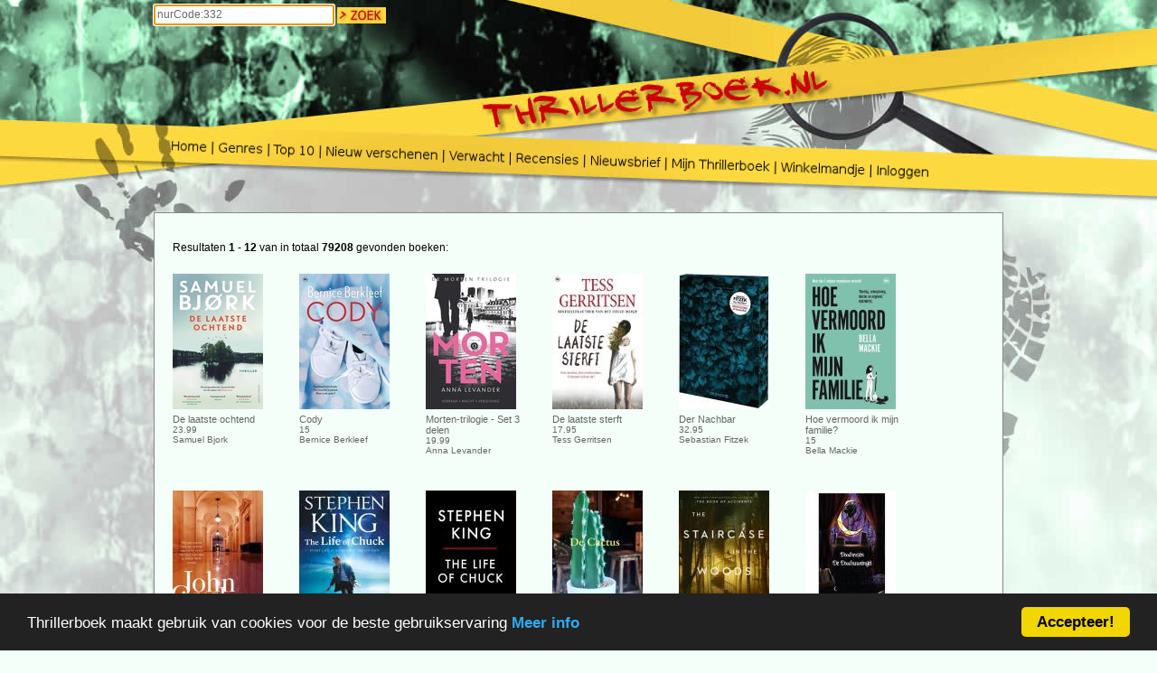

--- FILE ---
content_type: text/html;charset=UTF-8
request_url: https://www.thrillerboek.nl/thrillerboek/search/search?q=nurCode%3A332
body_size: 3098
content:
<!doctype html>
<!--[if lt IE 7 ]> <html lang="en" class="no-js ie6"> <![endif]-->
<!--[if IE 7 ]>    <html lang="en" class="no-js ie7"> <![endif]-->
<!--[if IE 8 ]>    <html lang="en" class="no-js ie8"> <![endif]-->
<!--[if IE 9 ]>    <html lang="en" class="no-js ie9"> <![endif]-->
<!--[if (gt IE 9)|!(IE)]><!--> <html lang="en"><!--<![endif]-->
	<head>
		<title>Zoekresultaten</title>
		<meta http-equiv="Content-Type" content="text/html; charset=UTF-8">
		<meta http-equiv="Content-Language" content="nl"/>
		<meta name="Copyright" content="2010 Thrillerboek"/>
		<meta name="Robots" content="index,follow"/>
                
		

		<script src="/thrillerboek/static/plugins/jquery-1.11.1/js/jquery/jquery-1.11.1.min.js" type="text/javascript" ></script>
<link href="/thrillerboek/static/bundle-bundle_dialog_head.css" type="text/css" rel="stylesheet" media="screen, projection" />
<link href="/thrillerboek/static/bundle-bundle_mybootstrap_head.css" type="text/css" rel="stylesheet" media="screen, projection" />
<link href="/thrillerboek/static/bundle-bundle_thrillerboek_head.css" type="text/css" rel="stylesheet" media="screen, projection" />

<link href="/thrillerboek/static/theme/images/favicon.ico" rel="shortcut icon" />


		<script src="/thrillerboek/js/jquery/jquery-ui.js" type="text/javascript"></script>

		<script src="/thrillerboek/js/jquery/jquery.cluetip.js" type="text/javascript"></script>

		<script src="/thrillerboek/js/jquery/jquery.tools.min.js" type="text/javascript"></script>

		<script src="/thrillerboek/js/tiny-mce/tiny_mce.js" type="text/javascript"></script>

		<script src="/thrillerboek/js/tiny-mce-config.js" type="text/javascript"></script>

		<script src="/thrillerboek/js/thrillerboek.js" type="text/javascript"></script>


		<meta http-equiv="Content-Type" content="text/html; charset=UTF-8"/>
        <meta name="layout" content="thrillerboek"/>
        <meta name="keywords" content="thriller, boeken, spannend, literatuur, boekwinkel"/>
        <meta name="description" content="Thrillerboek, de website voor het spannende boek"/>
        <meta name="google-site-verification" content="mS_s4YLkALSguFhA5x8NmXfkU-3k2zFsmxqImN4DGNc"/>
    
        <!-- Begin Cookie Consent plugin by Silktide - http://silktide.com/cookieconsent -->
        <script type="text/javascript">
            window.cookieconsent_options = {"message":"Thrillerboek maakt gebruik van cookies voor de beste gebruikservaring","dismiss":"Accepteer!","learnMore":"Meer info","link":"pagina/cookies","theme":"dark-bottom"};
        </script>

        <script type="text/javascript" src="//cdnjs.cloudflare.com/ajax/libs/cookieconsent2/1.0.10/cookieconsent.min.js"></script>
        <!-- End Cookie Consent plugin -->

		<script src="/thrillerboek/static/plugins/jquery-dialog-2.5.1/ext/jquery/jquery-1.12.4.js" type="text/javascript" ></script>
<script src="/thrillerboek/static/bundle-bundle_dialog_defer.js" type="text/javascript" ></script>
<script src="/thrillerboek/static/bundle-bundle_dialog-ckeditor_defer.js" type="text/javascript" ></script>

<script src="/thrillerboek/static/plugins/bookfront-2.5/js/bookfront.js" type="text/javascript" ></script>
<script src="/thrillerboek/static/bundle-bundle_mybootstrap_defer.js" type="text/javascript" ></script>
<script src="/thrillerboek/static/plugins/jquery-dialog-2.5.1/ext/momentjs/moment-with-locales.js" type="text/javascript" ></script>

    </head>
	<body>
		<!-- header -->
		<div class="container" id="page">

            
			<div id="masthead">
                <div id="search" class="searchbar">
                    <form action="/thrillerboek/search/search" method="get" id="searchForm" name="searchForm">

                        <input type="text" id="q" name="q" value="nurCode:332" size="50"/>
                        <input id="searchbutton" src="/thrillerboek/static/theme/images/menu-buttons/zoek.jpg" type="image" value="Zoek" />

                    </form>
                    <div id="search-help" style="display: none;">
                        U kunt zoeken op titel, naam van de auteur, isbn en omschrijving. Om op gedeeltes van woorden te zoeken kunt u een '*' gebruiken.
                    </div>
                </div>
			</div>

            <div class="clearfix" ></div>
                        
            <nav class="navbar navbar-default">
                <div id="topmenu" class="container-fluid">
                    <div class="navbar-header">
                        <button type="button" class="navbar-toggle collapsed navbar-inverse" data-toggle="collapse" data-target="#mp-navbar" aria-expanded="false">
                            <span class="sr-only">Toggle navigation</span>
                            <span class="icon-bar"></span>
                            <span class="icon-bar"></span>
                            <span class="icon-bar"></span>
                        </button>
                    </div>

			
                    <div class="collapse navbar-collapse menubar" id="mp-navbar">
                        <ul class="nav navbar-nav">
                            <li id="bt-home" class="first"><a href="/thrillerboek/"><div class="menutext">Home</div></a></li>
                            <!--<li id="bt-auteurs"><a href="/thrillerboek/contributor/list"><div class="menutext">Auteurs</div></a></li>-->
                            <li id="bt-genres"><a href="/thrillerboek/bookList/genres"><div class="menutext">Genres</div></a></li>
                            <li id="bt-top10"><a href="/thrillerboek/top/top10thriller"><div class="menutext">Top 10</div></a></li>
                            <li id="bt-nieuwverschenen"><a href="/thrillerboek/bookList/nieuwverschenen/nieuw"><div class="menutext">Nieuw Verschenen</div></a></li>
                            <li id="bt-verwacht"><a href="/thrillerboek/bookList/verwacht/verwacht"><div class="menutext">Verwacht</div></a></li>
                            <li id="bt-recensies"><a href="/thrillerboek/review/list"><div class="menutext">Recensies</div></a></li>
                            <li id="bt-nieuwsbrief"><a href="/thrillerboek/newsLetter/list"><div class="menutext">Nieuwsbrief</div></a></li>


                            <li id="bt-mijn"><a href="/thrillerboek/customer/index"><div class="menutext">Mijn Thrillerboek</div></a></li>
                            <li id="bt-winkelmandje"><a href="https://www.thrillerboek.nl/thrillerboek/shoppingCart/shoppingcart"><div class="menutext">Winkelmandje</div></a></li>
                            <li id="bt-inloggen"><a href="https://www.thrillerboek.nl/thrillerboek/authentication/login"><div class="menutext">Inloggen</div></a></li>
                        </ul>
                    </div>
                </div>
            </nav>
            

			<div class="clearfix" ></div>
            <div id="statusmessage">
				
			</div>


			
        <div class="body" id="search-body">
            <div id="inner-body">
                <div class="title">
                    
                        <span>Resultaten <strong>1</strong> - <strong>12</strong> van in totaal <strong>79208</strong> gevonden boeken:</span>
                    
  		</div>

                <div class="book-search-result">
                    
                        
                            

                            <div class="book-search-result-item">
                                  <a href="/thrillerboek/boek/9789024597147" >
                                <img src="https://www.thrillerboek.nl/images/boeken/90/245/9/7/9789024597147.jpg" />
                            </a>

        
                                <h5>De laatste ochtend</h5>
                                <h6>23.99</h6>
                                <h6>Samuel Bjork</h6>
                            </div>
      			
                    
                        
                            

                            <div class="book-search-result-item">
                                  <a href="/thrillerboek/boek/9789044354904" >
                                <img src="https://www.thrillerboek.nl/images/boeken/90/443/5/4/9789044354904.jpg" />
                            </a>

        
                                <h5>Cody</h5>
                                <h6>15</h6>
                                <h6>Bernice Berkleef</h6>
                            </div>
      			
                    
                        
                            

                            <div class="book-search-result-item">
                                  <a href="/thrillerboek/boek/9789021403489" >
                                <img src="https://www.thrillerboek.nl/images/boeken/90/214/0/3/9789021403489.jpg" />
                            </a>

        
                                <h5>Morten-trilogie - Set 3 delen</h5>
                                <h6>19.99</h6>
                                <h6>Anna Levander</h6>
                            </div>
      			
                    
                        
                            

                            <div class="book-search-result-item">
                                  <a href="/thrillerboek/boek/9789044336900" >
                                <img src="https://www.thrillerboek.nl/images/boeken/90/443/3/6/9789044336900.jpg" />
                            </a>

        
                                <h5>De laatste sterft</h5>
                                <h6>17.95</h6>
                                <h6>Tess Gerritsen</h6>
                            </div>
      			
                    
                        
                            

                            <div class="book-search-result-item">
                                  <a href="/thrillerboek/boek/9783426281758" >
                                <img src="https://www.thrillerboek.nl/images/boeken/34/262/8/1/9783426281758.jpg" />
                            </a>

        
                                <h5>Der Nachbar</h5>
                                <h6>32.95</h6>
                                <h6>Sebastian Fitzek</h6>
                            </div>
      			
                    
                        
                            

                            <div class="book-search-result-item">
                                  <a href="/thrillerboek/boek/9789044368369" >
                                <img src="https://www.thrillerboek.nl/images/boeken/90/443/6/8/9789044368369.jpg" />
                            </a>

        
                                <h5>Hoe vermoord ik mijn familie?</h5>
                                <h6>15</h6>
                                <h6>Bella Mackie</h6>
                            </div>
      			
                    
      		</div>

      		<div class="book-search-result">
                    
                        
                            

                            <div class="book-search-result-item">
                                  <a href="/thrillerboek/boek/9789400519244" >
                                <img src="https://www.thrillerboek.nl/images/boeken/94/005/1/9/9789400519244.jpg" />
                            </a>

        
                                <h5>De weduwe</h5>
                                <h6>27.99</h6>
                                <h6>John Grisham</h6>
                            </div>
                        
                    
                        
                            

                            <div class="book-search-result-item">
                                  <a href="/thrillerboek/boek/9781399753425" >
                                <img src="https://www.thrillerboek.nl/images/boeken/13/997/5/3/9781399753425.jpg" />
                            </a>

        
                                <h5>The Life of Chuck</h5>
                                <h6>23.99</h6>
                                <h6>Stephen King</h6>
                            </div>
                        
                    
                        
                            

                            <div class="book-search-result-item">
                                  <a href="/thrillerboek/boek/9781668208786" >
                                <img src="https://www.thrillerboek.nl/images/boeken/16/682/0/8/9781668208786.jpg" />
                            </a>

        
                                <h5>The Life of Chuck</h5>
                                <h6>24.95</h6>
                                <h6>Stephen King</h6>
                            </div>
                        
                    
                        
                            

                            <div class="book-search-result-item">
                                  <a href="/thrillerboek/boek/9789403824604" >
                                <img src="https://www.thrillerboek.nl/images/boeken/94/038/2/4/9789403824604.jpg" />
                            </a>

        
                                <h5>De Cactus</h5>
                                <h6>22.69</h6>
                                <h6>Ayda Verbrughe</h6>
                            </div>
                        
                    
                        
                            

                            <div class="book-search-result-item">
                                  <a href="/thrillerboek/boek/9780593156568" >
                                <img src="https://www.thrillerboek.nl/images/boeken/05/931/5/6/9780593156568.jpg" />
                            </a>

        
                                <h5>The Staircase in the Woods</h5>
                                <h6>23.99</h6>
                                <h6>Chuck Wendig</h6>
                            </div>
                        
                    
                        
                            

                            <div class="book-search-result-item">
                                  <a href="/thrillerboek/boek/9789493049949" >
                                <img src="https://www.thrillerboek.nl/images/boeken/94/930/4/9/9789493049949.jpg" />
                            </a>

        
                                <h5>De Doodsuurengel</h5>
                                <h6>28</h6>
                                <h6>Matthias Boonen</h6>
                            </div>
                        
                    
                </div>


      		<div class="paging">
                    
                        
                        
                        <ul class="pagination pagination-centered"><li class="prev disabled"><span>&laquo;</span></li><li class="active"><span>1</span></li><li><a href="/thrillerboek/search/search?q=nurCode%3A332&amp;offset=10&amp;max=10" class="step">2</a></li><li><a href="/thrillerboek/search/search?q=nurCode%3A332&amp;offset=20&amp;max=10" class="step">3</a></li><li><a href="/thrillerboek/search/search?q=nurCode%3A332&amp;offset=30&amp;max=10" class="step">4</a></li><li><a href="/thrillerboek/search/search?q=nurCode%3A332&amp;offset=40&amp;max=10" class="step">5</a></li><li><a href="/thrillerboek/search/search?q=nurCode%3A332&amp;offset=50&amp;max=10" class="step">6</a></li><li><a href="/thrillerboek/search/search?q=nurCode%3A332&amp;offset=60&amp;max=10" class="step">7</a></li><li><a href="/thrillerboek/search/search?q=nurCode%3A332&amp;offset=70&amp;max=10" class="step">8</a></li><li><a href="/thrillerboek/search/search?q=nurCode%3A332&amp;offset=80&amp;max=10" class="step">9</a></li><li><a href="/thrillerboek/search/search?q=nurCode%3A332&amp;offset=90&amp;max=10" class="step">10</a></li><li class="disabled"><span>...</span></li><li><a href="/thrillerboek/search/search?q=nurCode%3A332&amp;offset=79200&amp;max=10" class="step">7921</a></li><li class="next"><a href="/thrillerboek/search/search?q=nurCode%3A332&amp;offset=10&amp;max=10" class="step">&raquo;</a></li></ul>
                    

          </div>
        </div>
      </div>
    


			<!-- <div class="row"><div class="span12"> -->

			<div class="clearfix" >&nbsp;</div>
			<div id="footer-links" class="footer">
								<a class="btn btn-default" href="/thrillerboek/pagina/contactThriller">contact</a>
								<a class="btn btn-default" href="/thrillerboek/pagina/voorwaardenThriller">voorwaarden</a>
								<a class="btn btn-default" href="https://www.thrillerboek.nl/thrillerboek/authentication/login">inloggen</a></div>
							<div id="footer" class="footer">Thrillerboek is gerealiseerd door <a href="http://www.luckerdesign.nl" >L&uuml;ckerDesign</a> (vormgeving) en <a href="http://www.open-t.nl" >Open-T</a> (techniek)</div>
							
		</div>
	</body>
</html>


--- FILE ---
content_type: text/css
request_url: https://www.thrillerboek.nl/thrillerboek/static/bundle-bundle_dialog_head.css
body_size: 1016
content:
@charset "UTF-8";
.autocomplete-description { font-size: 10px; }
.autocomplete-container { height: 18px; display: inline-block; }

.ac-idle { border: 0px solid #ffffff;padding:0px;}
.ac-selected { border: 1px solid #888;padding:3px; background: scroll 50% 50% #CCCCCC;
    border-radius: 3px;margin:1px;margin-top:4px;}
.ac-selected input { border: 0px solid #ddd;padding:0px;background-color: transparent;}
.ac-selecting { border: 0px solid #223311;padding:1px;}
.ac-icon {display: inline-block;vertical-align:middle;}

div.dialog-message {margin-bottom:10px;font-style:italic}

tr.prop td {
    padding-top:8px;
    padding-right:4px;
    font-size: 14px;
    font-weight: normal;
    vertical-align: top;
}

p.error-message {
    font-size: 14px;
    color:red;
    padding-top:4px;
}

tr.error input,tr.error textarea,tr.error select {
    border-color: red !important;
    outline: 0 none;
}

tr.error td input:focus,tr.error td textarea:focus,tr.error td select:focus {
    border-color: red !important;
    box-shadow: 0 1px 1px rgba(0,0,0,0.075) inset, 0 0 8px rgba(236,168,82,0.6) !important;
    outline: 0 none;
}


table.rowreordering tr { cursor:pointer;}
.dialog-horizontal-wrapper {display: inline-block; white-space: nowrap;}
div.statusmessage { height:20px; margin-top:3px;margin-bottom:3px;float:left;width:100%;}


/* DIALOG */

.dialog table {
    padding: 5px 0;
    border: 1px solid #ccc;
    width: 100%
}

.prop {
    padding: 5px;
}
.prop .name {
    text-align: left;
}
.prop .value {
    text-align: left;
}

.action {min-height:16px; padding:2px 0 2px 13px;background-repeat:no-repeat;display:inline-block;}

.btn:focus {outline:none;}

input.cke_dialog_ui_input_text { height: 26px !important; }
a.cke_dialog_ui_button { height: 18px !important; }

span.help-block { display: none;}
span.error-message { color:#a94442;}
.btn-toolbar-above-datatable {
    margin-bottom:5px;
}
.btn-file {
    position: relative;
    overflow: hidden;
}
.btn-file input[type=file] {
    position: absolute;
    top: 0;
    right: 0;
    min-width: 100%;
    min-height: 100%;
    font-size: 100px;
    text-align: right;
    filter: alpha(opacity=0);
    opacity: 0;
    outline: none;
    background: white;
    cursor: inherit;
    display: block;
}

.row-no-top-margin {
    margin-top: 0 !important;
}

.select2-label { display:block;}
.select2-description { display:block;font-size:75%;}




--- FILE ---
content_type: text/css
request_url: https://www.thrillerboek.nl/thrillerboek/static/bundle-bundle_thrillerboek_head.css
body_size: 7224
content:
@charset "UTF-8";
@CHARSET "UTF-8";
/*
 * T H R I L L E R B O E K  2 . 0
 * Main stylesheet
 *
 */

/* Global body and headers */
body,h1,h2 {font-family:Trebuchet MS,Tahoma,Verdana,Arial,sans-serif ;margin-top:0px;}
h1 {font-size:18px;color:black;}
h2 {font-size:18px;margin-top:0px;color:black;clear:left;text-align:left;}
h3 {font-size:16px;margin-top:0px;color:black;clear:left;text-align:left;}
body{
	font-size:12px;
    background-image: url(theme/images/thriller-home.jpg);
    background-position: center top;
    background-attachment:scroll;
    background-repeat:no-repeat;
    background-color:#F3FFF8;
	color:#666;
}

/* a -tags: have no system borders for active a elements, hover in red and don't underline */
a:active { outline:none; }
a img {border: none;}
a:hover {color:red;}
a { text-decoration:none;}

/* Layout elements */

/*#page {margin:auto;width:900px;background-repeat:no-repeat;border:0px dotted red;padding:0px;margin-top:0px;}*/
#page {background-repeat:no-repeat;}


#masthead {float:left;border:0px dotted green;width:100%;height:152px;margin:0px;padding:0px;}
#invisible-top-body {border:0px dotted green;float:left;clear:both;width:100%;}

#top-body {border:0px dotted green;float:left;clear:both;width:100%;}
.review-page .booklist{background-image:url('theme/images/recensies-background.jpg'); background-position:right top; background-repeat:no-repeat;background-color:#F3FFF8;}
.review-page .booklist h3 {margin-left: 55px; margin-top: 10px;}
.homepage-page .booklist{background-image:url('theme/images/speciaal-background.jpg'); background-position:right top; background-repeat:no-repeat;background-color:#F3FFF8;}
.homepage-page .booklist h3 {margin-left: 55px; margin-top: 10px;}
.bookList-page .booklist{background-image:url('theme/images/verwacht-background.jpg'); background-position:right top; background-repeat:no-repeat;background-color:#F3FFF8;}
.bookList-page .booklist h3 {margin-left: 55px; margin-top: 10px;}
.nieuw-booklist .booklist{background-image:url('theme/images/nieuw-background.jpg'); background-position:right top; background-repeat:no-repeat;background-color:#F3FFF8;}
.nieuw-booklist .booklist h3 {margin-left: 55px; margin-top: 10px;}
.top10-booklist .booklist{background-image:url('theme/images/top10-background.jpg'); background-position:right top; background-repeat:no-repeat;background-color:#F3FFF8;}


.newsletter-page .body{background-image:url('theme/images/nieuwsbrief-background.jpg'); background-position:right top; background-repeat:no-repeat;background-color:#F3FFF8;}
.newsletter-page .body h3 {margin-left: 55px; margin-top: 10px;}
.bookCategory-page .body{background-image:url('theme/images/genres-background.jpg'); background-position:right top; background-repeat:no-repeat;background-color:#F3FFF8;}
.author-page .body{background-image:url('theme/images/auteurs-background.jpg'); background-position:right top; background-repeat:no-repeat;background-color:#F3FFF8; }
.shoppingCart-page .body{background-image:url('theme/images/winkel-background.jpg'); background-position:right top; background-repeat:no-repeat;background-color:#F3FFF8;}


.body {width:100%;float:left;background-color:#F3FFF8; border:1px solid #888;margin-top:10px;}
#inner-body {margin:10px;float:left;width:98%;}

#left-body { float:left;clear:left;}
#right-body { float:right;}

@media (max-width:992px) {
    #right-body { float:left;}
}

#footer {font-size:11px;text-align:center;color:#888;clear:both;margin-top:10px;padding-top:10px;margin-bottom:20px}
#footer a {color:#68a;font-weight:bold;}
#footer a:hover {color:red;}


/* News */

ul.news {color:#666;margin:0;padding:0;font-size:80%;} /* UL with newslist  */
ul.news li {list-style:none;background:#fff;margin:0;padding:5px 0 0 0;border-bottom:dashed 1px #ccc;padding:3px;clear:both;height:55px;background-image:url('resource:/img/workflow4people-oneguy.jpg');background-repeat:no-repeat;padding-left:50px;}
ul.news li a{color:#68a;} /*Links inside the news list */


div.author-photo {float:left; padding-right:30px}
div.author-photo a img {width:100px;}
div.author-sites {margin-bottom:10px;}

div.bibliography { float:left; clear:both; }

.rating-messages {font-size:11px;}


div.booklist {float:left;border:1px solid #888;margin-top:10px;background:#F3FFF8;padding-bottom:10px;}
.booklist-item { width:150px; height:290px;border-left: 0px solid #888;border-top: 0px solid #888;float:left;padding:5px;}
.booklist-item img {margin-left:0px;width:100px;height:150px;}
.booklist-item p {font-size:10px;margin-top:3px;color:#666;}
.booklist-item h5 {font-size:12px;margin-top:3px;margin-bottom:3px;text-align:left;color:#444;}
.booklist-item h6 {font-size:10px;margin-top:3px;margin-bottom:3px;text-align:left;color:#444;}

div.booklist {width:100%;}

/* Scrollable book lists */

div.scrollable {
    /* required settings */
    position:relative;
    overflow:hidden;
    width: 800px;
    height:330px;
    float:left;
    margin-top: 30px;
    border-bottom: 0px solid #888;
    border-right: 0px solid #888;
    background-color:transparent;
    margin-right:0px;
    margin-left:0px;
}

div.scrollable div.items {
    /* this cannot be too large */
    width:200000em;
    position:absolute;
}
div.items div.active {
    //border:1px inset #ccc;
    background-color:#fff;
}

/* prev, next, prevPage and nextPage buttons */
a.left,a.right,a.prev, a.next, a.prevPage, a.nextPage {
	display:block;
	width:18px;
	height:18px;
	background:url(theme/images/scrollable/left.png) no-repeat;
	float:left;
	margin:63px 15px;
	cursor:pointer;
	font-size:1px;
}

/* mouseover state */
a.left:hover, a.right:hover,a.prev:hover, a.next:hover, a.prevPage:hover, a.nextPage:hover {
	background-position:0px -18px;
}

/* disabled navigational button */
a.disabled {
	visibility:hidden !important;
}

/* next button uses another background image */
a.right,a.next, a.nextPage {
	background-image:url(theme/images/scrollable/right.png);
	clear:right;
}

/* End of scrollable book lists */







/*
 * login screen
 */


#login {
	float:left;margin-left:0px;margin-top:0px;padding:0px;
	text-align:center;
}

#login .inner {
	width:400px;
	margin:0px auto;
	text-align:left;
	padding:10px;
	border:1px solid #888;
	border-bottom:1px solid #888;
	background-color:#EEF;
}
#login .inner .fheader {
	padding:4px;margin:3px 0px 3px 0;color:#444;font-size:14px;font-weight:bold;
}
#login .inner .cssform p {
	clear: left;
	color: #444;
	margin: 0;
	padding: 15px 0 8px 0;
	padding-left: 120px;
	border-top: 1px solid #888;
	margin-bottom: 10px;
	margin-top: 10px;
	height: 1%;
}
#login .inner .cssform input[type='text'],#login .inner .cssform input[type='password'] {
	width: 180px;
}
#login .inner .cssform label {
	font-weight: bold;
	float: left;
	margin-left: -105px;
	width: 150px;
}
#login .inner .login_message {color:red;}
#login .inner .text_ {width:120px;}
#login .inner .chk {height:12px;}

/* end of login screen styling */




div.book-search-result {float:left;clear:both;}
div.book-search-result-item { float:left;margin:10px;width:120px;height:220px;}
div.book-search-result-item h5 {margin:0px;margin-top:5px;}
div.book-search-result-item h6 {margin:0px;}

div.paging {float:left;clear:both;}

a.author {text-decoration:none;}
a.index-letter {text-decoration:none;}
div.category-list-item {border-bottom:1px solid #ddd;margin-top:10px;margin-right:20px;width:800px;}
div.category-list-item div {color:#444;margin-left:30px;margin-bottom:10px;}
div.category-list-item div p {margin-top:0px;padding:0px;}
div.category-list-item h3 a {text-decoration:none;color:#444;}

.main-news-item div.book { float:left;}
.main-news-item div.author { float:left;}

div.news-item {float:left;width:415px; height:160px; border: 1px solid #888;background-color:white;padding: 5px 5px 5px 15px;margin-top:10px;margin-left:0px;background-image:url('theme/images/news-background.jpg'); background-position:right top; background-repeat:no-repeat;background-color:#F3FFF8;
}

div.news-list div.news-item {padding-top:20px;margin-left:10px;margin-bottom:10px;}
.body { padding-top:10px;}
#book-body { padding-bottom:10px;}
div.news-item div.book { float:left;}
div.news-item div.author { float:left;}


.news-item-content {float:left;width:200px;margin-top:20px;margin-left:10px;}
.news-item-content a {text-decoration:none;color:#444;}

.news-list-item {float:left; width:700px; margin-left:10px;}
.news-list-item div.book { float:left;}
.news-list-item div.author { float:left;}

.news-item-full {float:left; margin-left:10px;}
.news-item h1 {width:100%;color: red;}
.news-view div.book { float:left;}
.news-view div.author { float:left;}

div.news-item-full div.book {float:left;}
div.news-item-full div.author {float:left;}
div.news-item-full {float:left;width:100%;}
div.news-item-full .news-item-content {float:left;width:500px;}



img.author {width: 100px;}
img.book {width: 100px;}



.book a img {background-color:#fff; filter:progid:DXImageTransform.Microsoft.Alpha(opacity=100);-moz-opacity:1.00;}
.book a {background-color:#fff; filter:progid:DXImageTransform.Microsoft.Alpha(opacity=100);-moz-opacity:1.00;}
img.book {background-color:#fff; filter:progid:DXImageTransform.Microsoft.Alpha(opacity=100);-moz-opacity:1.00;}
a.book {background-color:#fff; filter:progid:DXImageTransform.Microsoft.Alpha(opacity=100);-moz-opacity:1.00;}
.ui-tabs {padding: 0px !important;}


.bibliography-book .book-details {width:150px;}

/* Book page */

//div#book-body {position:absolute;top:300px;width:700px;}
div#book-image {float:left;}
div#book-title {float:left;clear:right;border:0px dotted green;}
//div#book-info {position:absolute;top:100px;left:100px;width:200px;border:0px dotted red;}
div#book-info {float:left;clear:left;width:330px;}
div#book-rating {float:left;width:100px;}
.rating-body {border:0px dotted red;}
div#shoppingcart {float:left;}


div.image {float:left;margin:10px;}
div.title {float:left;margin:10px;color:black;}
div.title h2,h3 {text-align:left;color:#444;}
h2.book-title {margin-bottom:0px;}
h3.author {margin-top:0px;}

div.shoppingcart-widget {width:160px;height:100px;float:left; border: 1px solid #888;margin:5px 5px 5px 5px;padding:5px;}
div#shoppingcart-flash {color:red;font-size:10px;}
div#shoppingcart-aantal {height:30px;margin-bottom:10px;}
div#shoppingcart-buttons {margin-bottom:10px;}

/* div.description {float:left;border:1px dotted black;} */
/* div#tabs {width:100%;} */
div#tabs {width:550px;float:right; min-height:400px;}

div.author {float:left;clear:both;}
div.user-reviews {float:left;clear:both;width:100%;}
div#user-reviews {float:left;clear:both;width:95%;}
div.reviews {float:left;clear:both;}

img.book {width:100px;height:150px;}

.tab-content {overflow:visible;width:95%}





/* reviews */
div.review {float:right;width:465px; height:200px; border: 1px solid #888;padding: 5px 5px 5px 15px;margin-top:10px;background-image:url('theme/images/recensie-background.jpg'); background-position:right top; background-repeat:no-repeat;
background-color:#eee;
}
div.review-list div.review {padding-top:20px;float:left;}
div.reviews div.review {padding-top:20px;}
.review div.book {float:left;padding-top:13px;}

.review-content {float:left;width:250px;margin-top:10px;margin-left:10px;}
.review-content a {text-decoration:none;color:#444;}

.review h1 {width:100%;color: red;}

div.review-full div.book {float:left;}
div.review-full div.author {float:left;}
div.review-full {float:left;width:100%;}
div.review-full .review-content {float:left;width:500px;}


div.newsletter {
    float:left;
    width:465px; 
    height:200px; 
    border: 1px solid #888;
    padding: 5px 5px 5px 15px;
    margin-top:10px;
    background-image:url('theme/images/nieuwsbrief-background.jpg'); 
    background-position:right top; 
    background-repeat:no-repeat;
    background-color:#eee;
}

.newsletter h3 {
    margin-top: 10px;
}


.ui-tabs .ui-tabs-hide {
     display: none;
}

.shopping-cart {width:800px;height:400px;}

div.shopping-cart table {width:100%;border:1px solid #888;background-color:#eee; filter:progid:DXImageTransform.Microsoft.Alpha(opacity=88);-moz-opacity:0.88;}
.shopping-cart table tr th {text-align:left;}
.shopping-cart table tr:hover {background-color:white;cursor:pointer;}

div.dialog {font-size:14px;margin-top:20px;margin-left:200px;xheight:400px;}
table.dialog {width:400px;}

/* Menu bar */
div.buttons {margin-top:20px;}

.menutext {
    display: block;
}

/* menu bar buttons */
li#bt-home {}

li#bt-auteurs {}

li#bt-genres {}

li#bt-top10 {}

li#bt-nieuwverschenen {}

li#bt-verwacht {}

li#bt-recensies {}

li#bt-nieuwsbrief {}

li#bt-mijn {}

li#bt-winkelmandje {}

li#bt-inloggen {}

li#bt-uitloggen {}

/* End of menu bar */

@media (min-width:992px) {
div.menubar {margin-left:10px;margin-top:0px;float:left;height:46px; padding-left:0px;clear:both;width:100%;padding-bottom:0px;margin-bottom:10px;  background-color:none;}
div.menubar ul {padding:0px;margin-left:0px;margin-top:0px;}
div.menubar ul li {display:block;margin:0px;padding:0px;float:left;}
div.menubar ul li:hover {cursor:pointer;}
div.menubar ul li a {width:100%;height:100%;text-decoration:none;}  

.menutext {
    display: none;
}
    /* menu bar buttons */
li#bt-home {height:46px; width: 52px;background-image:url('theme/images/menu-buttons/bt-home.png');}
li#bt-home:hover {background-image:url('theme/images/menu-buttons/bt-home_over.png');}
li#bt-home a:hover {background-image:url('theme/images/menu-buttons/bt-home_over.png');}

li#bt-auteurs {height:46px; width: 60px;background-image:url('theme/images/menu-buttons/bt-auteurs.png');}
li#bt-auteurs:hover {background-image:url('theme/images/menu-buttons/bt-auteurs_over.png');}
li#bt-auteurs a:hover {background-image:url('theme/images/menu-buttons/bt-auteurs_over.png');}

li#bt-genres {height:46px; width: 62px;background-image:url('theme/images/menu-buttons/bt-genres.png');}
li#bt-genres:hover {background-image:url('theme/images/menu-buttons/bt-genres_over.png');}
li#bt-genres a:hover {background-image:url('theme/images/menu-buttons/bt-genres_over.png');}

li#bt-top10 {height:46px; width: 58px;background-image:url('theme/images/menu-buttons/bt-top10.png');}
li#bt-top10:hover {background-image:url('theme/images/menu-buttons/bt-top10_over.png');}
li#bt-top10 a:hover {background-image:url('theme/images/menu-buttons/bt-top10_over.png');}

li#bt-nieuwverschenen {height:46px; width: 136px;background-image:url('theme/images/menu-buttons/bt-nieuwverschenen.png');}
li#bt-nieuwverschenen:hover {background-image:url('theme/images/menu-buttons/bt-nieuwverschenen_over.png');}
li#bt-nieuwverschenen a:hover {background-image:url('theme/images/menu-buttons/bt-nieuwverschenen_over.png');}

li#bt-verwacht {height:46px; width: 74px;background-image:url('theme/images/menu-buttons/bt-verwacht.png');}
li#bt-verwacht:hover {background-image:url('theme/images/menu-buttons/bt-verwacht_over.png');}
li#bt-verwacht a:hover {background-image:url('theme/images/menu-buttons/bt-verwacht_over.png');}

li#bt-recensies {height:46px; width: 83px;background-image:url('theme/images/menu-buttons/bt-recensies.png');}
li#bt-recensies:hover {background-image:url('theme/images/menu-buttons/bt-recensies_over.png');}
li#bt-recensies a:hover {background-image:url('theme/images/menu-buttons/bt-recensies_over.png');}

li#bt-nieuwsbrief {height:46px; width: 90px;background-image:url('theme/images/menu-buttons/bt-nieuwsbrief.png');}
li#bt-nieuwsbrief:hover {background-image:url('theme/images/menu-buttons/bt-nieuwsbrief_over.png');}
li#bt-nieuwsbrief a:hover {background-image:url('theme/images/menu-buttons/bt-nieuwsbrief_over.png');}

li#bt-mijn {height:46px; width: 120px;background-image:url('theme/images/menu-buttons/bt-mijn.png');}
li#bt-mijn:hover {background-image:url('theme/images/menu-buttons/bt-mijn_over.png');}
li#bt-mijn a:hover {background-image:url('theme/images/menu-buttons/bt-mijn_over.png');}

li#bt-winkelmandje {height:46px; width: 106px;background-image:url('theme/images/menu-buttons/bt-winkelmandje.png');}
li#bt-winkelmandje:hover {background-image:url('theme/images/menu-buttons/bt-winkelmandje_over.png');}
li#bt-winkelmandje a:hover {background-image:url('theme/images/menu-buttons/bt-winkelmandje_over.png');}

li#bt-inloggen {height:46px; width: 68px;background-image:url('theme/images/menu-buttons/bt-inloggen.png');}
li#bt-inloggen:hover {background-image:url('theme/images/menu-buttons/bt-inloggen_over.png');}
li#bt-inloggen a:hover {background-image:url('theme/images/menu-buttons/bt-inloggen_over.png');}

li#bt-uitloggen {height:46px; width: 68px;background-image:url('theme/images/menu-buttons/bt-uitloggen.png');}
li#bt-uitloggen:hover {background-image:url('theme/images/menu-buttons/bt-uitloggen_over.png');}
li#bt-uitloggen a:hover {background-image:url('theme/images/menu-buttons/bt-uitloggen_over.png');}

/* End of menu bar */
}


/* Search */
div.searchbar {width:450px;float:left;padding-top:5px;background:none;margin-bottom:0px;}
input#q {width:200px;}
form#searchForm {margin-bottom:0px;}

/* comment */
div.user-review {float:left;margin:10px;clear:both;}
div.user-review-footer {color:#888;}

a.step, span.currentStep { margin-left:3px;margin-right:3px;}

.multiselect { width:700px;}

      /* awesome buttons extensions was 0A50FF*/
.awesome.blue {
        background-color: #68A !important;
}

.awesome.red {
        background-color: #e33100 !important;
      }


th.action {width:130px;}

/* awesome buttons */

.awesome.blue {
        background-color: #25B !important;
}

.awesome.red {
        background-color: #e33100 !important;
      }

.awesome.yellow {
        background-color: #fc3 !important;
        color:black !important;
      }

#search-help {
width:200px;color:black;background-color:#fc3;padding:5px;margin-top:5px;
-moz-border-radius-bottomleft:5px !important;
-moz-border-radius-bottomright:5px !important;
-moz-border-radius-topleft:5px !important;
-moz-border-radius-topright:5px !important;
-moz-box-shadow:0 1px 2px rgba(0, 0, 0, 0.5) !important;
/*visibility:hidden;*/
}

/* CLUETIP CSS */
/* global */
#cluetip-close img {
  border: 0;
}
#cluetip-title {
  overflow: hidden;
}
#cluetip-title #cluetip-close {
  float: right;
  position: relative;
}
#cluetip-waitimage {
  width: 43px;
  height: 11px;
  position: absolute;
  background-image: url(theme/images/cluetip/wait.gif);
}
.cluetip-arrows {
  display: none;
  position: absolute;
  top: 0;
  left: -11px;
  height: 22px;
  width: 11px;
  background-repeat: no-repeat;
  background-position: 0 0;
}
#cluetip-extra {
  display: none;
}
/***************************************
   =cluetipClass: 'default'
-------------------------------------- */

.cluetip-default {
  background-color: #ddd;
}
.cluetip-default #cluetip-outer {
  position: relative;
  margin: 0;
  background-color: #ddd;
}
.cluetip-default h3#cluetip-title {
  margin: 0 0 3px;
  padding: 3px 5px 3px;
  font-size: 1.1em;
  font-weight: bold;
  background-color: #fc3;
  color: #000;
}
.cluetip-default #cluetip-title a {
  color: #ddd;
  font-size: 0.95em;
}
.cluetip-default #cluetip-inner {
  padding: 5px;
}
.cluetip-default div#cluetip-close {
  text-align: right;
  margin: 0 5px 5px;
  color: #900;
}

/* default arrows */

.clue-right-default .cluetip-arrows {
  background-image: url(theme/images/cluetip/darrowleft.gif);
}
.clue-left-default .cluetip-arrows {
  background-image: url(theme/images/cluetip/darrowright.gif);
  left: 100%;
  margin-right: -11px;
}
.clue-top-default .cluetip-arrows {
  background-image: url(theme/images/cluetip/darrowdown.gif);
  top: 100%;
  left: 50%;
  margin-left: -11px;
  height: 11px;
  width: 22px;
}
.clue-bottom-default .cluetip-arrows {
  background-image: url(theme/images/cluetip/darrowup.gif);
  top: -11px;
  left: 50%;
  margin-left: -11px;
  height: 11px;
  width: 22px;
}

/***************************************
   =cluetipClass: 'jtip'
-------------------------------------- */
.cluetip-jtip {
  background-color: transparent;
}
.cluetip-jtip #cluetip-outer {
  border: 2px solid #ccc;
  position: relative;
  background-color: #fff;
}

.cluetip-jtip h3#cluetip-title {
  margin: 0 0 3px;
  padding: 2px 3px;
  font-size: 16px;
  font-weight: normal;
  background-color: #ccc;
  color: #333;
}

.cluetip-jtip #cluetip-inner {
  padding: 0 3px 3px;
  display: inline-block;
}
.cluetip-jtip div#cluetip-close {
  text-align: right;
  margin: 0 3px 3px;
  color: #900;
}

/* jtip arrows */

.clue-right-jtip .cluetip-arrows {
  background-image: url(theme/images/cluetip/arrowleft.gif);
}
.clue-left-jtip .cluetip-arrows {
  background-image: url(theme/images/cluetip/arrowright.gif);
  left: 100%;
  margin-right: -11px;
}
.clue-top-jtip .cluetip-arrows {
  background-image: url(theme/images/cluetip/arrowdown.gif);
  top: 100%;
  left: 50%;
  margin-left: -11px;
  height: 11px;
  width: 22px;
}
.clue-bottom-jtip .cluetip-arrows {
  background-image: url(theme/images/cluetip/arrowup.gif);
  top: -11px;
  left: 50%;
  margin-left: -11px;
  height: 11px;
  width: 22px;
}

/***************************************
   =cluetipClass: 'rounded'
-------------------------------------- */

.cluetip-rounded {
  background: transparent url(theme/images/cluetip/bl.gif) no-repeat 0 100%;
  margin-top: 10px;
  margin-left: 12px;
}

.cluetip-rounded #cluetip-outer {
  background: transparent url(theme/images/cluetip/tl.gif) no-repeat 0 0;
  margin-top: -12px;
}

.cluetip-rounded #cluetip-title {
  background-color: transparent;
  padding: 12px 12px 0;
  margin: 0 -12px 0 0;
  position: relative;
}
.cluetip-rounded #cluetip-extra {
  position: absolute;
  display: block;
  background: transparent url(theme/images/cluetip/tr.gif) no-repeat 100% 0;
  top: 0;
  right: 0;
  width: 12px;
  height: 30px;
  margin: -12px -12px 0 0;
}
.cluetip-rounded #cluetip-inner {
  background: url(theme/images/cluetip/br.gif) no-repeat 100% 100%;
  padding: 5px 12px 12px;
  margin: -18px -12px 0 0;
  position: relative;
}

.cluetip-rounded div#cluetip-close {
  text-align: right;
  margin: 0 5px 5px;
  color: #009;
  background: transparent;
}
.cluetip-rounded div#cluetip-close a {
  color: #777;
}

/* rounded arrows */

.clue-right-rounded .cluetip-arrows {
  background-image: url(theme/images/cluetip/rarrowleft.gif);
}
.clue-left-rounded .cluetip-arrows {
  background-image: url(theme/images/cluetip/rarrowright.gif);
  left: 100%;
  margin-left: 12px;
}
.clue-top-rounded .cluetip-arrows {
  background-image: url(theme/images/cluetip/rarrowdown.gif);
  top: 100%;
  left: 50%;
  margin-left: -11px;
  height: 11px;
  width: 22px;
}
.clue-bottom-rounded .cluetip-arrows {
  background-image: url(theme/images/cluetip/rarrowup.gif);
  top: -23px;
  left: 50%;
  margin-left: -11px;
  height: 11px;
  width: 22px;
}



/* stupid IE6 HasLayout hack */
.cluetip-rounded #cluetip-title,
.cluetip-rounded #cluetip-inner {
  zoom: 1;
}

#page-body {margin:5px;padding:5px;}


#author-list {margin-top:50px;}


/* MESSAGES AND ERRORS */

.message {
    background: #f3f8fc url(theme/images/skin/information.png) 8px 50% no-repeat;
    /* border: 1px solid #b2d1ff;*/
    border: 1px solid #fc3;
    color: #666;

    margin: 10px 10px 10px 0px;
    padding: 10px 10px 10px 30px
}

div.errors {
    background: #fff3f3;
    border: 1px solid red;
    color: #cc0000;
    margin: 10px 10px 5px 0;
    padding: 5px 5px 5px 0;
}
div.errors ul {
    list-style: none;
    padding: 0;
}
div.errors li {
	background: url(theme/images/skin/exclamation.png) 8px 0% no-repeat;
    line-height: 16px;
    padding-left: 30px;
}

td.errors select {
    border: 1px solid red;
}
td.errors input {
    border: 1px solid red;
}
td.errors { color: red; font-size: 80%;}

.wide input { width:300px;}


td.dialog-header { border-bottom:1px solid #888;}
td.dialog-explanation {font-size: 12px;font-style:italic}

div.personalpage-text {float:left;clear:left;}
div.personalpage-link {float:right;margin:10px;}

div#footer-links {margin-top:10px;text-align:center;padding:10px;float:left;width:100%;}


/* links */

a:link{
color: #333;
text-decoration: none;
font-family: Trebuchet MS,Tahoma,Verdana,Arial,sans-serif;
font-weight: bold;
}

a:visited{
color: #333;
text-decoration: none;
font-family: Trebuchet MS,Tahoma,Verdana,Arial,sans-serif;
font-weight: bold;
}

a:hover{
color: #CC0000;
text-decoration: none;
font-family: Trebuchet MS,Tahoma,Verdana,Arial,sans-serif;
font-weight: bold;
}

a:active{
color: #333;
text-decoration: none;
font-family: Trebuchet MS,Tahoma,Verdana,Arial,sans-serif;
font-weight: bold;
}

a.bullet { background:url(theme/images/menu-buttons/bullet.png) 3px 6px no-repeat; padding-left:15px !important;}
input.bullet { background:url(theme/images/menu-buttons/bullet.png) 3px 6px no-repeat; padding-left:15px !important;}

div.newsletters { margin-top:30px;margin-left:55px;}
#searchbutton {vertical-align:middle;}

div.review-content h3 {margin-right:40px;}
div.news-item-content h3 {margin-right:40px;}

div#share {float:left;clear:left;margin:10px;}
div#link-body .inner-body {margin:10px;}
table.links td {margin:5px;padding:5px;}

div#website-links {float:left;clear:left;margin:10px;}


span.rating-active-star {display:inline-block;width:16px !important;height:16px !important;  line-height:16px !important; background:url(theme/images/jquery.ui.stars.gif) no-repeat 0px -48px; }
span.rating-inactive-star {display:inline-block;width:16px !important;height:16px !important;  line-height:16px !important; background:url(theme/images/jquery.ui.stars.gif) no-repeat 0px -32px; }
span.rating-1 {display:inline-block;width:60px !important;height:12px !important;  line-height:12px !important; background:url(theme/images/rating/rating-1.png) no-repeat 0px 0px; }
span.rating-2 {display:inline-block;width:60px !important;height:12px !important;  line-height:12px !important; background:url(theme/images/rating/rating-2.png) no-repeat 0px 0px; }
span.rating-3 {display:inline-block;width:60px !important;height:12px !important;  line-height:12px !important; background:url(theme/images/rating/rating-3.png) no-repeat 0px 0px; }
span.rating-4 {display:inline-block;width:60px !important;height:12px !important;  line-height:12px !important; background:url(theme/images/rating/rating-4.png) no-repeat 0px 0px; }
span.rating-5 {display:inline-block;width:60px !important;height:12px !important;  line-height:12px !important; background:url(theme/images/rating/rating-5.png) no-repeat 0px 0px; }

.help-icon {  background-repeat:no-repeat;background-image:url(theme/actions/16/help-contents.png); display:inline !important; float:none !important;width:32px !important;padding:10px;cursor:pointer !important;}
span.delete-icon { background-repeat:no-repeat;width:32px !important; background-image:url(theme/actions/16/list-remove.png) !important; display:inline !important; float:none !important;cursor:pointer !important;}


.review-item {border-bottom: 1px dotted #888; }
.review-title {margin-bottom:0px;font-size:14px;}
.review-body {}
.review-author {margin:0px;padding:0px;}


.pageform-dialog {background-color: #FFFFFF;
    border: 1px solid #DDDDDD;
    border-radius: 4px 4px 4px 4px;
    padding: 0px 0px 0px;
	behavior: url(resource:/leeskunst/theme/pie/PIE.htc);
}


#carousel_inner {  
float:left; /* important for inline positioning */  
width:150px; /* important (this width = width of list item(including margin) * items shown */  
overflow: hidden;  /* important (hide the items outside the div) */  
/* non-important styling bellow */    
}  

@media (min-width:480px) {
#carousel_inner { 
    width:300px;
}
}

@media (min-width:768px) {
#carousel_inner { 
    width:600px;
}
}

@media (min-width:992px) {
#carousel_inner { 
    width:750px;
}
}
  
#carousel_ul {  
position:relative;  
left:0px; /* important (this should be negative number of list items width(including margin) */  
list-style-type: none; /* removing the default styling for unordered list items */  
margin: 0px;
margin-top:30px;
padding: 0px;  
width:9999px; /* important */  
/* non-important styling bellow */  
padding-bottom:10px;  
}  
  
#carousel_ul li{  
float: left; /* important for inline positioning of the list items */  
width:150px;  /* fixed width, important */  
/* just styling bellow*/  
padding:0px;  
height:300px;     
}  
  
#carousel_ul li img {  
.margin-bottom:-4px; /* IE is making a 4px gap bellow an image inside of an anchor (<a href...>) so this is to fix that*/  
/* styling */  
cursor:pointer;  
cursor: hand;  
border:0px;  
}  

.alert {
  display:inline-block;
}
/*  
    awesome buttons are based on a blog post by ZERB
    Read there blog post for more information:
    "Super awesome Buttons with CSS3 and RGBA":http://www.zurb.com/article/266/super-awesome-buttons-with-css3-and-rgba 
    
    this buttons are even more awesome, as the need only one color for all three states,
    and have an super awesome onclick state
*/

/* set an awesome color for the buttons, feel free to add new colors like an .awesome.green or .awesome.secondary */
.awesome {
  background-color: #111 !important;
  color: #fff !important;
}

/* the awesome size gets set here. Feel Free to add new sizes, like .awesome.small or .small.large   */
.awesome        { padding: 5px 10px 6px !important; font-size: 13px !important; }
.awesome:active	{ padding: 6px 10px 5px !important; }

.awesome.small { padding: 3px 6px 4px !important; font-size: 10px !important; }
.awesome.small:active { padding: 4px 6px 3px !important; }


/* Touch the rest at your onw risk. */
.awesome { 
  border: 0 !important; 
  cursor: pointer !important; 
  font-style: normal !important; 
  font-weight: bold !important; 
  font: inherit !important;
  //line-height: 1 !important; 
  position: relative !important; 
  text-align: cente !important;
  text-decoration: none !important; 
  
  /* vertical margin is the oposite of button's awesomeness */
  margin-top: 0 !important;
  margin-bottom: 0 !important;
  
  /* not all browser support these, but who cares? */
  text-shadow: 0 0px 0px rgba(0,0,0,0), 0px 0 0px rgba(0,0,0,0) !important; 
  border-radius: 0px !important; 
  -moz-border-radius: 0px !important; 
  -webkit-border-radius: 0px !important; 
  -moz-box-shadow: 0 1px 2px rgba(0,0,0,0.5) !important; 
  -webkit-box-shadow: 0 1px 2px rgba(0,0,0,0.5) !important;
  
  /* one image for all states 
     see http://www.alistapart.com/articles/sprites */
  background-image: -moz-linear-gradient(top, rgba(255,255,255,.2), rgba(150,150,150,.2), rgba(0,0,0,.0)) !important;
  background-image: -webkit-gradient(linear, 0% 0%, 0% 100%, from(rgba(255,255,255,.2)), color-stop(0.5, rgba(150,150,150,.2)), to(rgba(0,0,0,.0))) !important;
  
  /* cross browser inline block hack 
     see http://blog.mozilla.com/webdev/2009/02/20/cross-browser-inline-block/ */
  display: -moz-inline-stack;
  display: inline-block;
  vertical-align: middle !important;
  *display: inline !important;
  position: relative;
  
  /* IE luv */
  zoom: 1;
  filter: progid:DXImageTransform.Microsoft.gradient(startColorstr=#30ffffff,endColorstr=#10000000) progid:DXImageTransform.Microsoft.Shadow(color=#000000,direction=135,strength=2);
  
  /*disable text selection (Firefox only)*/
  -moz-user-select: none;
}
/* hide selection background color */
.awesome::selection {
	background: transparent;
}

.awesome {
  outline: 0; /*remove dotted line, works for links only*/
}
.awesome::-moz-focus-inner {
  border: none; /* remove dotted lines for buttons */
}
.awesome:focus,
.awesome:hover {
  background-image: -moz-linear-gradient(top, rgba(255,255,255,.4), rgba(150,150,150,.3), rgba(0,0,0,.0)) !important;
  background-image: -webkit-gradient(linear, 0% 0%, 0% 100%, from(rgba(255,255,255,.4)), color-stop(0.5, rgba(150,150,150,.3)), to(rgba(0,0,0,.0))) !important;
  #filter: progid:DXImageTransform.Microsoft.gradient(startColorstr=#50ffffff,endColorstr=#20000000) progid:DXImageTransform.Microsoft.Shadow(color=#000000,direction=135,strength=2);
}
.awesome:active	{ 
  background-image: -moz-linear-gradient(top, rgba(0,0,0,.2), rgba(150,150,150,.2), rgba(255,255,255,.2)) !important;
  background-image: -webkit-gradient(linear, 0% 0%, 0% 100%, from(rgba(0,0,0,.2)), color-stop(0.5, rgba(150,150,150,.2)), to(rgba(255,255,255,.2))) !important;
  -moz-box-shadow: inset 0 1px 2px rgba(0,0,0,0.7) !important; 
  -webkit-box-shadow: inset 0 1px 2px rgba(0,0,0,0.7) !important;
  
  filter: progid:DXImageTransform.Microsoft.gradient(startColorstr=#20000000,endColorstr=#50ffffff) progid:DXImageTransform.Microsoft.Shadow(color=#000000,direction=315,strength=1);
}

/* Safari doesn't support inset box shadow, so we better remove it */
@media screen and (-webkit-min-device-pixel-ratio:0){
  .awesome:active	{ 
    -webkit-box-shadow: none;
  }
}



--- FILE ---
content_type: text/javascript
request_url: https://www.thrillerboek.nl/thrillerboek/js/tiny-mce-config.js
body_size: 3108
content:
tinyMCE.init({
	// General options
	mode : "textareas",
	theme : "advanced",
	plugins : "safari,pagebreak,style,layer,table,save,advhr,advimage,advlink,emotions,iespell,inlinepopups,insertdatetime,preview,media,searchreplace,print,contextmenu,paste,directionality,fullscreen,noneditable,visualchars,nonbreaking,xhtmlxtras,template",

	// Theme options
	//theme_advanced_buttons1 : "save,newdocument,|,bold,italic,underline,strikethrough,|,justifyleft,justifycenter,justifyright,justifyfull,|,styleselect,formatselect,fontselect,fontsizeselect",
	//theme_advanced_buttons2 : "cut,copy,paste,pastetext,pasteword,|,search,replace,|,bullist,numlist,|,outdent,indent,blockquote,|,undo,redo,|,link,unlink,anchor,image,cleanup,help,code,|,insertdate,inserttime,preview,|,forecolor,backcolor",
	//theme_advanced_buttons3 : "tablecontrols,|,hr,removeformat,visualaid,|,sub,sup,|,charmap,emotions,iespell,media,advhr,|,print,|,ltr,rtl,|,fullscreen",
	//theme_advanced_buttons4 : "insertlayer,moveforward,movebackward,absolute,|,styleprops,|,cite,abbr,acronym,del,ins,attribs,|,visualchars,nonbreaking,template,pagebreak",
	theme_advanced_buttons1 : "bold,italic,underline,|,justifyleft,justifycenter,justifyright,justifyfull,|,styleselect,|,charmap,image,link,anchor,code",
	theme_advanced_buttons2 : "",
	theme_advanced_toolbar_location : "top",
	theme_advanced_toolbar_align : "left",
	theme_advanced_statusbar_location : "bottom",
	theme_advanced_resizing : true,
	editor_selector : "mceEditor",	
	editor_deselector : "mceNoEditor",
	
	
	valid_elements : "@[id|class|style|title|dir<ltr?rtl|lang|xml::lang]," 
		+ "a[rel|rev|charset|hreflang|tabindex|accesskey|type|"
		+ "name|href|target|title|class|onfocus|onblur],strong/b,em/i,strike,u,"
		+ "#p,-ol[type|compact],-ul[type|compact],-li,br,img[longdesc|usemap|"
		+ "src|border|alt=|title|hspace|vspace|width|height|align],-sub,-sup,"
		+ "-blockquote,-table[border=0|cellspacing|cellpadding|width|frame|rules|"
		+ "height|align|summary],-tr[rowspan|width|"
		+ "height|align|valign],tbody,thead,tfoot,"
		+ "#td[colspan|rowspan|width|height|align|valign"
		+ "|scope],#th[colspan|rowspan|width|height|align|valign|scope],caption,"
		+ "-span,-code,-pre,address,-h1,-h2,-h3,-h4,-h5,-h6,hr[size|noshade],"
		+ "dd,dl,dt,cite,abbr,acronym,del[datetime|cite],ins[datetime|cite],"
		+ "object[classid|width|height|codebase|*],param[name|value|_value],embed[type|width"
		+ "|height|src|*],script[src|type],map[name],"
		+ "col[align|char|charoff|span|valign|width],colgroup[align|char|charoff|span|"
		+ "valign|width],dfn,fieldset,samp,small,"
		+ "tt,var,big",



	// Example content CSS (should be your site CSS)
	content_css : "/css/thrillerboek-tinymce-admin.css",
	width: "100%",

	// Drop lists for link/image/media/template dialogs
	template_external_list_url : "js/template_list.js",
	external_link_list_url : "js/link_list.js",
	external_image_list_url : "js/image_list.js",
	media_external_list_url : "js/media_list.js",
	
	

	// Replace values for the template plugin
	template_replace_values : {
		username : "Some User",
		staffid : "991234"
	}
});



--- FILE ---
content_type: text/javascript
request_url: https://www.thrillerboek.nl/thrillerboek/static/bundle-bundle_dialog_defer.js
body_size: 19296
content:
/*
* Grails Dialog plug-in
* Copyright 2011 Open-T B.V., and individual contributors as indicated
* by the @author tag. See the copyright.txt in the distribution for a
* full listing of individual contributors.
*
* This is free software; you can redistribute it and/or modify it
* under the terms of the GNU Affero General Public License
* version 3 published by the Free Software Foundation.
*
* This program is distributed in the hope that it will be useful,
* but WITHOUT ANY WARRANTY; without even the implied warranty of
* MERCHANTABILITY or FITNESS FOR A PARTICULAR PURPOSE.  See the
* GNU Affero General Public License for more details.

* You should have received a copy of the GNU Affero General Public License
* along with this program.  If not, see http://www.gnu.org/licenses
*/

/**
 * Capitalize a string
 */
String.prototype.capitalize = function() {
    return this.charAt(0).toUpperCase() + this.slice(1);
};

/**
 * Removed leading and trailing spaces
 * @param value
 * @returns
 */
dialog.trim = function trim(value) {
	  value = value.replace(/^\s+/,'');
	  value = value.replace(/\s+$/,'');
	  return value;
};

/**
 * Pack params in an url-friendly String
 * @param params
 * @returns {String}
 */
dialog.obj2ParamStr = function obj2ParamStr(params) {
	var paramStr="";
	 if (params) {
		 var sep = "?";
		 for (key in params) {
			 paramStr=paramStr+sep+key+"="+params[key];
			 sep="&";
		 }
	 }
	 return paramStr;
};

/**
 * Show a confirmation dialog
 */
dialog.confirm = function confirm(message, title, callback, data) {

	var dx = data;

    var dialogHTML =
        "<div class='modal fade' tabindex='-1' role='dialog'>" +
            "<div class='modal-dialog'>" +
                "<div class='modal-content'>" +
                    "<div class='modal-header'>" +
                        "<button type='button' class='close' data-dismiss='modal' aria-label='Close'><span aria-hidden='true'>&times;</span></button>" +
                        "<h4 class='modal-title'>" + title + "</h4>" +
                    "</div>" +
                    "<div class='modal-body'>" +
                        "<p>" + message + " ?</p>" +
                    "</div>" +
                    "<div class='modal-footer'>" +
                        "<button id='cancel' type='button' class='btn btn-default' data-dismiss='modal'>" + window.dialog.messages.cancel + "</button>" +
                        "<button id='confirm' type='button' class='btn btn-primary'>" + window.dialog.messages.ok + "</button>" +
                    "</div>" +
                "</div>" +
            "</div>" +
        "</div>"

    var theDialog = $(dialogHTML).on("show.bs.modal", function (event) {

        var confirmButton = $(this).find(".modal-footer button#confirm");

        confirmButton.click( function () {
            theDialog.modal("hide");
            if(callback) {
                callback(dx);
            }
        });
    }).on("hidden.bs.modal", function (event) {
        theDialog.data("bs.modal", null);
        theDialog.remove();
    }).modal();
};

/**
 * Show dialog
 * @param id
 * @param controllerName
 * @param options
 * @param urlParams
 * @returns {Boolean}
 */
dialog.formDialog = function formDialog(id,controllerName, options ,urlParams) {

    var urlId = id + dialog.obj2ParamStr(urlParams);

    var dialogName = (options != null && options["dialogname"] != null) ? options["dialogname"] : "dialog";
    var submitName = (options != null && options["submitname"] != null) ? options["submitname"] : "submit"+dialogName;

    // if true, form submit will be used instead of AJAX
    var submitForm = (options != null && options["submitform"] != null) ? options["submitform"] : false;

    // if true, form will not be submitted at all
    var noSubmit = (options != null && options["nosubmit"] != null) ? options["nosubmit"] : false;

    var domainClass = (options != null && options["domainclass"] != null) ? options["domainclass"] : controllerName.capitalize();

    theUrl = dialog.baseUrl + '/' + controllerName + '/' + dialogName + '/' + urlId;

    var errorMessage = null;
    var dialogHTML = $.ajax({
        url: theUrl,
        async: false,
        cache: false
    }).error(function(event, jqXHR, ajaxSettings, thrownError) {
        // If the error is authentication, reload the window to show the login dialog.
        if (event.status >= 400 && event.status < 500) {
            window.location.reload();
        } else {
            // If it is not authentication, something actually went wrong.
            // Store the errormessage so we can show it and bail out lateron
            errorMessage = event.getResponseHeader('X-Dialog-Error-Message');
        }
    }).responseText;

    // If an error occurred, show it and bail out.
    if (errorMessage) {
        $(".dialog-message-events").trigger("dialog-message",{message:errorMessage,alertType:'danger'});
        return;
    }

    var formelements=$(dialogHTML).find("form");
    if (formelements.length==0) {
        window.location.reload();
    } else {

        var theDialog = $(dialogHTML).on("show.bs.modal", function (event) {
            $(this).drags({handle:".modal-header"});

            var cancelButton = $(this).find(".modal-footer button#cancel");
            var saveButton = $(this).find(".modal-footer button#save");

            saveButton.click( function () {
                theDialog.trigger("dialog-submit", { "this": this, id: id, controllerName: controllerName } );
                theDialog.find(".dialog-submit-events").trigger("dialog-submit", { "this": this, id: id, controllerName: controllerName } );

                if (submitForm) {
                    theDialog.find("form").attr("action", dialog.baseUrl + "/" + controllerName + "/" + submitName + "/" + urlId);
                    theDialog.find("form").submit();
                    theDialog.modal("hide");
                } else if (!noSubmit) {
                    var formData = theDialog.find("form").serialize();
                    // Clear out error messages from any previous attempt
                    theDialog.find("div.errors").html("");
                    theDialog.find("p.error-message").html("");
                    theDialog.find(".error").removeClass("error");

                    $.post(dialog.baseUrl + "/" + controllerName + "/" + submitName + "/" + urlId, formData, function(data) {
                        var jsonResponse = data.result;

                        $(".dialog-refresh-events").trigger("dialog-refresh", { dc: domainClass, id: id, jsonResponse: jsonResponse } );

                        if (jsonResponse.success) {
                            $(".dialog-message-events").trigger("dialog-message", { message: jsonResponse.message } );
                            theDialog.modal("hide");
                            if (jsonResponse.nextDialog) {
                                dialog.formDialog(jsonResponse.nextDialog.id, jsonResponse.nextDialog.controllerName, jsonResponse.nextDialog.options, jsonResponse.nextDialog.urlParams);
                            }
                        } else {
                            for (fieldName in jsonResponse.errorFields) {
                                var errorMessage=jsonResponse.errorFields[fieldName];
                                $(".property-"+fieldName).addClass("has-error");
                                $(".property-"+fieldName).find("span.error-message").html(errorMessage);
                            }
                            theDialog.find("div.errors").html(jsonResponse.message);
                            theDialog.find("div.errors").show();
                        }
                    },"json");
                } else {
                    theDialog.modal("hide");
                }
            });
        }).on("shown.bs.modal", function(event) {
            if ($(this).find(".tab-pane").length>0) {
                $(this).find(".tab-pane").filter(".active").find(".dialog-open-events").not(".dialog-opened").trigger("dialog-open", { "this": this, id: id, controllerName: controllerName }).addClass("dialog-opened");
            } else {
                $(this).find(".dialog-open-events").not(".dialog-opened").trigger("dialog-open", { "this": this, id: id, controllerName: controllerName }).addClass("dialog-opened");
            }
        }).on("shown.bs.tab", function (event) {
            var targetRef=$(event.target).attr("href");
            var target=$(targetRef);
            $(target).find(".dialog-open-events").not(".dialog-opened").trigger("dialog-open", { "this": this, id: id, controllerName: controllerName }).addClass("dialog-opened");
            $(target).find("input[type!='hidden'], select, textarea").filter(":first").focus();
        }).on("hidden.bs.modal", function (event) {
            $(this).trigger("dialog-close", { event: event, "this": this } );
            $(this).find(".dialog-close-events").trigger("dialog-close", { event: event, "this": this } );
            theDialog.data("bs.modal", null);
            theDialog.remove();
        }).modal({animation:false});

    }
    return false;
};

/**
 * Show a delete dialog
 * @param id
 * @param controllerName
 * @param options
 * @param urlParams
 */
dialog.deleteDialog = function deleteDialog(id, controllerName, options, urlParams) {
    var urlId = id + dialog.obj2ParamStr(urlParams);
    var controllerTitle = controllerName.charAt(0).toUpperCase() + controllerName.slice(1);
    var dialogHTML =
        "<div class='modal fade' tabindex='-1' role='dialog'>" +
            "<div class='modal-dialog'>" +
                "<div class='modal-content'>" +
                    "<div class='modal-header'>" +
                        "<button type='button' class='close' data-dismiss='modal' aria-label='Close'><span aria-hidden='true'>&times;</span></button>" +
                        "<h4 class='modal-title'>" + dialog.messages.confirmdeleteTitle + "</h4>" +
                    "</div>" +
                    "<div class='modal-body'>" +
                        "<p>" + dialog.messages.confirmdelete + " " + controllerTitle + " " + id + " ?</p>" +
                    "</div>" +
                    "<div class='modal-footer'>" +
                        "<button id='cancel' type='button' class='btn btn-default' data-dismiss='modal'>" + window.dialog.messages.cancel + "</button>" +
                        "<button id='delete' type='button' class='btn btn-danger'>" + window.dialog.messages.delete + "</button>" +
                    "</div>" +
                "</div>" +
            "</div>" +
        "</div>"

    var domainClass = (options != null && options["domainclass"] != null) ? options["domainclass"] : controllerName.capitalize();

    var theDialog = $(dialogHTML).on("show.bs.modal", function (event) {
        $(this).drags({handle:".modal-header"});
        var deleteButton = $(this).find(".modal-footer button#delete");

        deleteButton.click( function () {
            var formData = theDialog.find("form").serialize();
            $.post(dialog.baseUrl + "/" + controllerName + "/delete/" + urlId, formData, function(data) {
                var result = data.result;

                $(".dialog-refresh-events").trigger("dialog-refresh", { dc: domainClass, id: id, jsonResponse: result } );
                $(".dialog-message-events").trigger("dialog-message", { message: result.message, alertType: (result.success ? "success" : "danger") } );

                if (result.success) {
                    theDialog.modal("hide");
                } else  {
                    theDialog.find("div.errors").html(result.message);
                    theDialog.find("div.errors").show();
                }
            },"json");
        });
    }).on("hidden.bs.modal", function (event) {
        theDialog.data("bs.modal", null);
        theDialog.remove();
    }).modal();
};


/**
 * Show status message event handler
 * @param event
 * @param eventData
 * alert Types from http://getbootstrap.com/2.3.2/components.html#alerts :
 * - success (default,green)
 * - error
 * - info (blue)
 * - clear (no message)
 */
dialog.statusMessage = function statusMessage(event,eventData) {
	if (eventData.message || eventData.alertType) {
        var alertType="success";
        if (eventData.alertType!==undefined) {
            alertType=eventData.alertType;
        }
        var msg="";
        if (alertType!="clear") {
		    msg='<div id="alertmessage" class="alert alert-'+alertType+' fade"><button type="button" class="close" data-dismiss="alert">×</button><div>'+eventData.message+'</div></div>';
        }
		$("#statusmessage").html(msg);
		$("#alertmessage").addClass("in");
		// TODO This is more annoying than helpful. Maybe make this configurable.
		//setTimeout( function() {$("#alertmessage").alert("close")}, 2000 );
	}
};

/**
 * Delete file dialog
 * @param id
 * @param controllerName
 * @param filename
 * @param options
 */
dialog.deleteFile = function deleteFile(id,controllerName, filename,options) {

    var dialogHTML =
        "<div class='modal fade' tabindex='-1' role='dialog'>" +
            "<div class='modal-dialog'>" +
                "<div class='modal-content'>" +
                    "<div class='modal-header'>" +
                        "<button type='button' class='close' data-dismiss='modal' aria-label='Close'><span aria-hidden='true'>&times;</span></button>" +
                        "<h4 class='modal-title'>Confirm delete</h4>" +
                    "</div>" +
                    "<div class='modal-body'>" +
                        "<p>Are you sure you want to delete " + filename + " from " + controllerName + " " + id + " ?</p>" +
                    "</div>" +
                    "<div class='modal-footer'>" +
                        "<button id='cancel' type='button' class='btn btn-default' data-dismiss='modal'>" + window.dialog.messages.cancel + "</button>" +
                        "<button id='delete' type='button' class='btn btn-danger'>" + window.dialog.messages.delete + "</button>" +
                    "</div>" +
                "</div>" +
            "</div>" +
        "</div>"

    var domainClass = (options != null && options["domainclass"] != null) ? options["domainclass"] : controllerName.capitalize();

    var theDialog = $(dialogHTML).on("show.bs.modal", function (event) {
        $(this).drags({handle:".modal-header"});
        var deleteButton = $(this).find(".modal-footer button#delete");

        deleteButton.click( function () {
            var formData = theDialog.find("form").serialize();
            $.post(dialog.baseUrl + "/" + controllerName + "/deletefile/" + id + "?filename=" + filename, formData, function(data) {
                var result = data.result;

                $(".dialog-refresh-events").trigger("dialog-refresh", { dc: domainClass, id: id } );
                $(".dialog-message-events").trigger("dialog-message", { message: result.message, alertType: (result.success ? "success" : "danger") } );

                if (result.success) {
                    theDialog.modal("hide");
                } else  {
                    theDialog.find("div.errors").html(result.message);
                    theDialog.find("div.errors").show();
                }
            });
        });
    }).on("hidden.bs.modal", function (event) {
        theDialog.data("bs.modal", null);
        theDialog.remove();
    }).modal()
};

// https://github.com/jschr/bootstrap-modal/issues/39
// Draggable without JQuery UI
(function($) {
    $.fn.drags = function(opt) {

        opt = $.extend({handle:"",cursor:"move"}, opt);

        if(opt.handle === "") {
            var $el = this;
        } else {
            var $el = this.find(opt.handle);
        }

        return $el.css('cursor', opt.cursor).on("mousedown", function(e) {
            if(opt.handle === "") {
                var $drag = $(this).addClass('draggable');
            } else {
                var $drag = $(this).addClass('active-handle').parent().addClass('draggable');
            }
            var z_idx = $drag.css('z-index'),
                drg_h = $drag.outerHeight(),
                drg_w = $drag.outerWidth(),
                pos_y = $drag.offset().top + drg_h - e.pageY,
                pos_x = $drag.offset().left + drg_w - e.pageX;

            $drag.parents().on("mousemove", function(e) {
                $('.draggable').offset({
                    top:e.pageY + pos_y - drg_h,
                    left:e.pageX + pos_x - drg_w
                }).on("mouseup", function() {
                    $(this).removeClass('draggable').css('z-index', z_idx);
                });
            });
            e.preventDefault(); // disable selection
        }).on("mouseup", function() {
            if(opt.handle === "") {
                $(this).removeClass('draggable');
            } else {
                $(this).removeClass('active-handle').parent().removeClass('draggable');
            }
        });

    }
})(jQuery);

/**
 * Simple action: AJAJ call with response message
 * HTML Element needs .simple-action class and attributes:
 * - action-url (partial url of action within application)
 * - param_* extra paramyers to be sent with POST
 */

dialog.simpleAction = function(e) {
    var actionUrl=$(e.currentTarget).attr('action-url');
    var params={};
        for (var att, i = 0, atts = e.currentTarget.attributes, n = atts.length; i < n; i++){
        att = atts[i];
        if (att.nodeName.indexOf("param_")===0) {
            params[att.nodeName.substr(6)]=att.nodeValue;
        }
    }

    $.ajax({
        url: dialog.baseUrl+"/"+actionUrl,
        type: "POST",
        data: params,
        dataType: "json",

        success:function(data) {
            if (data.success) {

                $(".dialog-message-events").trigger("dialog-message",{message:data.message});
            } else {
                $(".dialog-message-events").trigger("dialog-message",{alertType:'danger',message:data.message});
            }
            if (data.refresh) {
                $(".dialog-events").trigger("dialog-refresh",{refresh:data.refresh});
            }
        },
        error:function() {
            $(".dialog-message-events").trigger("dialog-message",{alertType:'danger',message:"An error occurred."});
            if (data.refresh) {
                $(".dialog-events").trigger("dialog-refresh",{refresh:data.refresh});
            }
        }
    });
    return true;
};

$(function() {
    moment.locale(window.dialog.language);

	$("#statusmessage").bind("dialog-message",dialog.statusMessage);
	$("#statusmessage").addClass("dialog-message-events");

    // Deconflict button() function of twitter bootstrap, see http://stackoverflow.com/questions/13809847/button-classes-not-added-in-jquery-ui-bootstrap-dialog
    var btn = $.fn.button.noConflict(); // reverts $.fn.button to jqueryui btn
    $.fn.btn = btn;

    // Show help text when ? is clicked
    $(document).on("click", ".help-action",function(e) {
        var container=$(this).closest(".modal");
        if (container.length>0) {
            container.find(".help-block").toggle();
        } else {
            $(".help-block").toggle();
        }
        return false;
    });

});




--- FILE ---
content_type: text/javascript
request_url: https://www.thrillerboek.nl/thrillerboek/static/plugins/bookfront-2.5/js/bookfront.js
body_size: 3390
content:

 jQuery().ready(function(){

	 /* tabs in book description */
	 /*
	 $("#tabs").tabs({
			 show: function(event, ui) {
				 var height=$(ui.panel).height()+100;
				 $("#two-column-right").css("height",height);
			 }
	 }
	 );
	 */


	    /*$('#tabs a').click(function (e) {
	        e.preventDefault();
	        $(this).tab('show');
	        })
	    $('#tabs a:first').tab('show');*/

	 /* Switch to tab if any */
	 /*var hash=window.location.hash;
	 if (hash) {
		 $('#tabs a[href="'+hash+'"]').tab('show');
	 }*/

	 /* helper for menu bar clicks */
	 $("div.menubar ul li").click(function(){
         document.location=$(this).children("a")[0].href;
     });


	 $("#topmenu li").click(function () {
		 if ($(this).attr("rel")!=null) {
			 document.location=$(this).attr("rel");
		 }
	 });

	 $(".rel-link").click(function () {
		 if ($(this).attr("rel")!=null) {
			 document.location=$(this).attr("rel");
		 }
	 });

	/*  $(".bookicon").cluetip({
          //splitTitle: '|',
          cluezIndex: 1001,
          sticky: false,
          showTitle:false,
		  mouseOutClose: true,
		  cluetipClass:'bookicon',
			    //topOffset:        -300,       // Number of px to offset clueTip from top of invoking element. more info below [3]
			//leftOffset:       -150 ,
			//topOffset:350 ,
			//positionBy:       'auto',
			width:400
	  });*/
	 $(".help,.tip").tooltip({html:true});

	 var template='<div class="popover book-popover"><div class="arrow"></div><h3 class="book-popover-title popover-title"></h3><div class="popover-content"></div></div>'
	  $(".bookicon").popover({title:"Hallo daar!",xplacement:'bottom',content:bookHover,trigger:"hover",template:template,html:true});

	  function bookHover() {
		  var content
		  jQuery.ajax({
		         url:    $(this).attr("rel"),
		         success: function(result) {
		                      content=result;

		                  },
		         async:   false
		    });


		  return content;
	  }

	  /*
	  $(".help").cluetip({
          splitTitle: '|',
          cluezIndex: 1001,
          sticky: false,
          showTitle:true,
		  mouseOutClose: false,
		  width:0

	  });
	  */

	  $(".addtocart").click(function(){
		  //$(this).effect("pulsate","normal");
		  var url=$(this).attr("rel")
		  $.ajax(url, {
			  success:function() {
				  //alert('done!');
			  }
		  });
	  });

	  $(".removefromcart").click(function(){
		  //$(this).effect("pulsate","normal");
		  var url=$(this).attr("rel")
		  $.ajax(url, {
			  success:function() {
				  window.location.reload()
			  }
		  });
	  });

	  $(".updatecart").blur(function(){
		  //$(this).effect("pulsate","normal");
		  var url=$(this).attr("rel")+"?qty="+this.value;
		  $.ajax(url, {
			  success:function() {
				  window.location.reload()
			  }
		  });
	  });

 });


confirmNewsLetter = function confirm(message,title) {
		var htmlMessage='<div id="dialog-confirm" title="Dank u wel!"><p><span class="ui-icon ui-icon-alert" style="float:left; margin:0 7px 20px 0;"></span>Dank u wel voor uw aanmelding. Er is een bevestigings e-mail naar u verstuurd.</p></div>';

		var confirmDialog=$(htmlMessage).dialog({
			resizable: true,
			width:600,
			//height:140,
			modal: true,
			buttons: {
				"OK": function() {
					$( this ).dialog( "close" );
				}
			},
	        close: function(event, ui) {
	            confirmDialog.remove();
	            }
	        });

	}


--- FILE ---
content_type: text/javascript
request_url: https://www.thrillerboek.nl/thrillerboek/js/thrillerboek.js
body_size: 2762
content:
/*if (jQuery.isFunction(jQuery.fn.rating)) {
		$(':radio.rating-star').rating({
			required: true,
			callback: function(value, link){
				if (link) {
					var form = link.parentNode.parentNode
					$(".loading", form).show()
					$(link).load(form.action+"&rating="+value, function(){
						$(".loading", form).hide()
					});
				}
			}
		});
		$(".rating input").hide();
	}
*/

 jQuery().ready(function(){
	 /* helper for menu bar clicks */
   $("div.menubar ul li").click(function(){
     document.location=$(this).children("a")[0].href;
   });
 });

jQuery(function(){
  $("#q").hover(
    function () {
 		   $("#search-help").show()
 		},
    function () {
 		   $("#search-help").hide()
 		});
 	$("#search-help").hide()
 	document.searchForm.q.focus();
 	//$("a.help").cluetip({splitTitle: '|'});
});

jQuery(function() {
    //$('#carousel_ul li:first').before($('#carousel_ul li:last'));  
  
    //when user clicks the image for sliding right  
    $('#right_scroll a').click(function(){  

        //get the width of the items ( i like making the jquery part dynamic, so if you change the width in the css you won't have o change it here too ) '  
        var item_width = $('#carousel_ul li').outerWidth();  

        //calculate the new left indent of the unordered list  
        var left_indent = parseInt($('#carousel_ul').css('left')) - item_width;  

        //make the sliding effect using jquery's anumate function '  
        $('#carousel_ul').animate({'left' : left_indent},{queue:false, duration:500,complete: function(){  

            //get the first list item and put it after the last list item (that's how the infinite effects is made) '  
            $('#carousel_ul li:last').after($('#carousel_ul li:first'));  

            //and get the left indent to the default -160px  
            $('#carousel_ul').css({'left' : '0px'});  
        }});  
    });  

    //when user clicks the image for sliding left  
    $('#left_scroll a').click(function(){  

        var item_width = $('#carousel_ul li').outerWidth();  

        /* same as for sliding right except that it's current left indent + the item width (for the sliding right it's - item_width) */  
        var left_indent = parseInt($('#carousel_ul').css('left')) + item_width;  

        $('#carousel_ul').animate({'left' : left_indent},{queue:false, duration:500,complete:function(){  

            /* when sliding to left we are moving the last item before the first item */  
            $('#carousel_ul li:first').before($('#carousel_ul li:last'));  

            /* and again, when we make that change we are setting the left indent of our unordered list to the default -160px */  
            $('#carousel_ul').css({'left' : '0px'});  
        }});  

    });  
});
